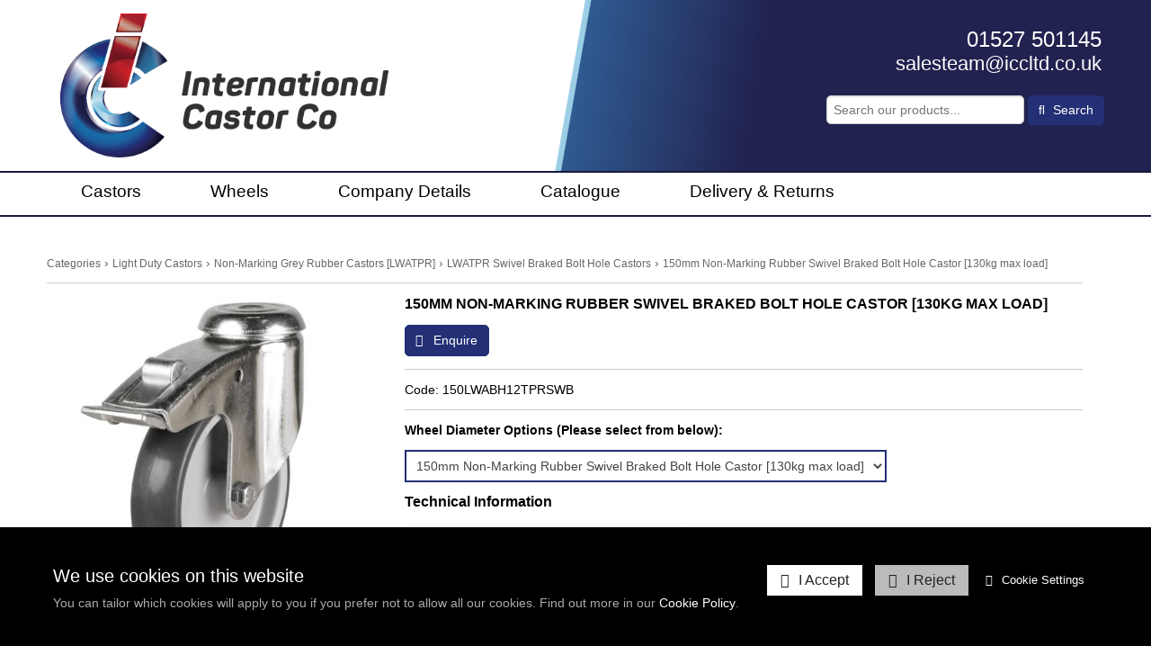

--- FILE ---
content_type: text/html; charset=UTF-8
request_url: https://www.internationalcastorcoltd.co.uk/150mm_NonMarking_Rubber_Swivel_Braked_Bolt_Hole_Castor_130kg_max_load--product--1840.html
body_size: 13431
content:
<!DOCTYPE html>
<!--[if lt IE 7]>      <html lang="en" class="no-js lt-ie10 lt-ie9 lt-ie8 lt-ie7"> <![endif]-->
<!--[if IE 7]>         <html lang="en" class="no-js lt-ie10 lt-ie9 lt-ie8"> <![endif]-->
<!--[if IE 8]>         <html lang="en" class="no-js lt-ie10 lt-ie9"> <![endif]-->
<!--[if IE 9]>         <html lang="en" class="no-js lt-ie10"> <![endif]-->
<!--[if gt IE 9]><!--> <html lang="en" class="no-js"> <!--<![endif]-->
<head>
    <meta charset="utf-8">

    <meta name="viewport" content="width=device-width, initial-scale=1.0">

    
    <title>150mm Synthetic Non-Marking Rubber Bolt Hole Braked Castors | Single Bolt Castor</title>
    <meta property="og:title" content="150mm Synthetic Non-Marking Rubber Bolt Hole Braked Castors | Single Bolt Castor" />
    <meta property="og:site_name" content="International Castor Company" />
    <meta property="og:type" content="website" />

    <meta name="keywords" content="150mm Non-Marking Rubber Swivel Braked Bolt Hole Castor [130kg max load] - ">
    <meta name="description" content="View these castors in our online catalogue.&rArr;   Need an expander? View our extensive range.&rArr;   The higher load capacity option to our...">
    <meta name="generator" content="REC">

        <link rel="canonical" href="https://www.internationalcastorcoltd.co.uk/150mm_NonMarking_Rubber_Swivel_Braked_Bolt_Hole_Castor_130kg_max_load--product--1840.html">
    <meta property="og:url" content="https://www.internationalcastorcoltd.co.uk/150mm_NonMarking_Rubber_Swivel_Braked_Bolt_Hole_Castor_130kg_max_load--product--1840.html" />
    
    
    <!-- Favicon -->
    <link rel="shortcut icon" href="/favicon.ico" type="image/x-icon">

    <link rel="preconnect" href="https://fonts.googleapis.com">
    <link rel="preconnect" href="https://fonts.gstatic.com" crossorigin>
    <link rel="preconnect" href="https://www.googletagmanager.com">
    <link rel="preconnect" href="https://cdnjs.cloudflare.com">

    
    
    
    
    <!-- Force IE to latest version --><meta http-equiv="X-UA-Compatible" content="IE=edge">
    
    <!-- Link To RSS Feed -->
    <link rel="alternate" type="application/rss+xml" href="/feed.rss" title="RSS Feed Subscribe">


    
    
    
    
    
    
        <!-- Facebook Image Links (for addinging our url, facebook needs an image) -->
    <link rel="image_src" href="https://www.internationalcastorcoltd.co.uk/userfiles/images/sys/products/150mm_NonMarking_Rubber_Swivel_Braked_Bolt_Hole_Castor_130kg_max_load_78799jpeg.jpg">
    <meta property="og:image" content="https://www.internationalcastorcoltd.co.uk/userfiles/images/sys/products/150mm_NonMarking_Rubber_Swivel_Braked_Bolt_Hole_Castor_130kg_max_load_78799jpeg.jpg" />
    
    
    
    

        
    <!-- CSS Style For The Page -->
        <link rel="stylesheet" href="/css/master-shop_product_layout-v2009.css">
    


    <!-- OwlCarousel2 css -> https://cdnjs.com/libraries/OwlCarousel2 -->
    <link rel="stylesheet" href="https://cdnjs.cloudflare.com/ajax/libs/OwlCarousel2/2.3.4/assets/owl.carousel.min.css" integrity="sha256-UhQQ4fxEeABh4JrcmAJ1+16id/1dnlOEVCFOxDef9Lw=" crossorigin="anonymous" />
    <link rel="stylesheet" href="https://cdnjs.cloudflare.com/ajax/libs/OwlCarousel2/2.3.4/assets/owl.theme.default.min.css" integrity="sha256-kksNxjDRxd/5+jGurZUJd1sdR2v+ClrCl3svESBaJqw=" crossorigin="anonymous" />

        <link rel="stylesheet" href="https://cdnjs.cloudflare.com/ajax/libs/select2/4.0.13/css/select2.min.css" integrity="sha512-nMNlpuaDPrqlEls3IX/Q56H36qvBASwb3ipuo3MxeWbsQB1881ox0cRv7UPTgBlriqoynt35KjEwgGUeUXIPnw==" crossorigin="anonymous" />


                    


<!-- Load in JavaScript from CDNs -->


    <!-- Modernizr -->
    <!-- Customise using the following link to maintain existing needed features: https://modernizr.com/download/?-canvas-cssanimations-csscalc-csscolumns-cssgrid_cssgridlegacy-flexbox-flexboxlegacy-flexboxtweener-input-inputtypes-webp-mq-setclasses-shiv
    & remember to change usePrefixes:!0 to usePrefixes:0  (as we don't want old buggy prefixed versions causing issues, looking at you Safari 7/8 with flex-wrap lol)
    -->
        <script src="/js/modernizr.min.js?v=4"></script>

    <!-- Prototype / Scriptaculous -->
    <script src="/js/prototype/prototype.min.js"></script>


    <!-- jQuery 1.X -->
    <script src="https://cdnjs.cloudflare.com/ajax/libs/jquery/1.11.3/jquery.min.js" integrity="sha256-rsPUGdUPBXgalvIj4YKJrrUlmLXbOb6Cp7cdxn1qeUc=" crossorigin="anonymous"></script>
    <script>window.jQuery || document.write('<script src="/views/responsive-base/bower_components/jquery/dist/jquery.min.js">\x3C/script>');</script>
    <script src="https://cdnjs.cloudflare.com/ajax/libs/jquery-migrate/1.2.1/jquery-migrate.min.js" integrity="sha256-xNJPayfMfO6lb77HhrsfSG/a2aH5mPdg920fRGceEFw=" crossorigin="anonymous"></script>
    <script>window.jQuery.migrateWarnings || document.write('<script src="/views/responsive-base/bower_components/jquery-migrate/jquery-migrate.min.js">\x3C/script>');</script>
    <script src="https://cdnjs.cloudflare.com/ajax/libs/jqueryui/1.11.4/jquery-ui.min.js" integrity="sha256-xNjb53/rY+WmG+4L6tTl9m6PpqknWZvRt0rO1SRnJzw=" crossorigin="anonymous"></script>
    <script>window.jQuery.ui || document.write('<script src="/views/responsive-base/bower_components/jquery-ui/jquery-ui.min.js">\x3C/script>');</script>



    <script>
      // Create a different alias for jQuery, leaving $ for Prototype/Scriptaculus
      var $j = jQuery.noConflict();
    </script>

    <!-- IE6 Detection For JS -->
    <!--[if lte IE 6]><script>var isRunningIE6OrBelow = true;</script><![endif]-->

    <!-- Canvas Text - For banners and etc -->
    <!--[if IE]><script src="/js/canvastext/excanvas.js"></script><![endif]-->

    <!-- MASTER JAVASCRIPT ROUND UP -->
    <script>
    var jsMaster = {};
    jsMaster.currency = 'GBP';
    jsMaster.contentSliderSpeed = '4000';
    jsMaster.useMenuAnimations = 1;
    jsMaster.useMultiPrices = 0;
    jsMaster.userLoggedIn = 0;
    jsMaster.userSmartType = null;
    jsMaster.userGroups = [0];
    jsMaster.simpleEnquirePopup = 0;
    jsMaster.simpleEnquirePopupText = 'Thanks for your enquiry';
    jsMaster.force_selection_of_product_options = 0;
    jsMaster.siteVatDisplayDefault = 0;
            jsMaster.visitorCountry = 'US';
            jsMaster.exitPopup = {
        enabled: 0,
        previewMode: 0    };
    
    </script>

    <!-- Google Analytics -->
    <script async src="https://www.googletagmanager.com/gtag/js?id=G-59EQZS7VWX" type="text/plain" data-cookiepolicy="statistics" ></script>
    <script type="text/plain" data-cookiepolicy="statistics" >

    window.dataLayer = window.dataLayer || [];
    function gtag(){dataLayer.push(arguments);}

    gtag('js', new Date());

    var googleAnalyticsConfig = {"allow_display_features":false,"anonymize_ip":true,"link_attribution":false,"user_properties":{"user_type":"1","user_group_1":"-1"}};
    gtag('config', 'G-59EQZS7VWX', googleAnalyticsConfig);

    window.gaEventTrackingConfig = {"errors":false,"ecommerce":true};

    </script>
    
    <script src="/js/master-v1915.js"></script>

    <script src="/js/ga-events-v1915.js" type="text/plain" data-cookiepolicy="statistics" ></script>
    <script>
    var _POST = false; 
    </script>


    
    <!--[if lt IE 9]>
    <script src="/views/responsive-base/bower_components/css3-mediaqueries-js/css3-mediaqueries.js"></script>
    <![endif]-->


    <!-- OwlCarousel2 js -->
    <script src="https://cdnjs.cloudflare.com/ajax/libs/OwlCarousel2/2.3.4/owl.carousel.min.js" integrity="sha256-pTxD+DSzIwmwhOqTFN+DB+nHjO4iAsbgfyFq5K5bcE0=" crossorigin="anonymous"></script>

        <script src="https://cdnjs.cloudflare.com/ajax/libs/select2/4.0.13/js/select2.min.js" integrity="sha512-2ImtlRlf2VVmiGZsjm9bEyhjGW4dU7B6TNwh/hx/iSByxNENtj3WVE6o/9Lj4TJeVXPi4bnOIMXFIJJAeufa0A==" crossorigin="anonymous"></script>
    <script>
    jQuery(document).ready(function($) {
        function main() {

            // make all the product filter dropdowns into select2s
            $('.sidebar-app select').select2({
                sorter: function (data) {
                    return data.sort(function(a, b) {
                        if (a.text.match(/^\d/)) {
                            return parseFloat(a.text, 10) < parseFloat(b.text, 10) ? -1 : parseFloat(a.text, 10) > parseFloat(b.text, 10) ? 1 : 0;
                        }
                        return a.text < b.text ? -1 : a.text > b.text ? 1 : 0;
                    });
                }
            });
            
            // when opening the categories select2, hide sub categories by default
            $('#product-filter-block-30 select').on('select2:open', function () {
                setTimeout(function () { // short timeout needed as without the dom changes didn't take affect, assume as selct2 makes it's final changes after?
                    $('li[id*="›"]').css('display', 'none');
                    var $search = $('.select2-search__field'),
                        val = $(this).val();
                    if (val) { // make sure default shows
                        $('li[id*="' + val + '"]').css('display', 'block');
                    }
                    // when typing search
                    $search.on('input', function () {
                        var val = $search.val();
                        $('li[id*="›"]').css('display', val ? 'block' : 'none');
                    });
                }, 30); // 30ms short enough not to notice but enough for dom changes to then apply
            });
        }
        
        main();
        $(document).on('regenerate_product_filter_banners', function () {
            console.log('changed state');
            main();
        });
    });
    </script>


    <meta name="csrf-token" content="7a56ecca6cd311d6439a6fc7a9cb0f9e7f08e8a59c7cecb280e557addfed6840">
</head>
<body id="body_shoplayout" class="rec-body-shop-product-1840 rec-body-shop-manufacturer-1 rec-body-shop-category-886 rec-body-shop-category-288 rec-body-shop-product rec-body-shoplayout rec-body-has-sidebar">

    
    

    <!--[if lte IE 8]>
        <div class="top-warning-message">
            <strong>Thinking of upgrading your browser? <a href="https://browser-update.org/update-browser.html">Click here!</a></strong>
        </div>
    <![endif]-->

    <noscript>
        <div class="top-warning-message">
            For full functionality of this page it is necessary to enable JavaScript.
            Here are the <a href="https://www.enable-javascript.com/" target="_blank" rel="nofollow noopener noreferrer"> instructions how to enable JavaScript in your web browser</a>
        </div>
    </noscript>


            

    
            <div class="logo-outer">
  <div class="layout-container-inner clearfix information-box">
    <div class="pure-g">
      <div class="header-logo-cont pure-u-sm-1 pure-u-md-1-3 pure-u-lg-1-2">
      <div class="header-box">
              <!-- Logo -->
        <div class="header-logo pull-left-md">
                      <a href="https://www.internationalcastorcoltd.co.uk/">
                <img src="/userfiles/images/sys/logos/ICC%20Logo%202020.png" alt="International Castor Company">
            </a>
                    </div>
          </div>
  </div>
  <div class="pure-u-sm-1 pure-u-md-2-3 pure-u-lg-1-2 iconsnav">
        <div class="header-nav-icons">
          <div class="pure-u-1 top-number">
            <p class="contact-number">
                <a class="contacts" href="tel:01527 501145">01527 501145</a>
                <br />
                <a class="contacts" href="/cdn-cgi/l/email-protection#d8faabb9b4bdabacbdb9b598b1bbbbb4acbcf6bbb7f6adb3fa"><span class="__cf_email__" data-cfemail="54273538312720313539143d37373820307a373b7a213f">[email&#160;protected]</span></a>
            </p>
        
                                                <!-- search -->
                    <div class="header-search search">
                        <form action="/search" method="get">
                            <input type="search" name="q" id="search-q" placeholder="Search our products...">
                            <button type="submit" class="fa fa-search"> Search</button>
                        </form>
                    </div>
                                    </div>
    </div>
    


  </div>
</div>
</div>
</div>
<!-- Header content -->
<header id="header" class="layout-container" role="banner">
  <div class="nav-strip"></div>
    <div class="layout-container-inner clearfix nav-layout">
                    <!-- nav icons -->
            <div class="header-nav-icons">
                <center>

                                <a data-toggle=".header-nav,.header-search" class="nav-icon nav-toggle-icon">
                    <i class="fa fa-bars fa-lg"></i>
                    <span>Menu</span>
                </a>



                                                    


                                                    
                <a href="/home.html" class="nav-icon">
                    <i class="fa fa-home fa-lg"></i>
                    <span>Home</span>
                    </a>

                                                                
                                                                                                                                                                        
                                                            
            </center>

            </div>
        


                 <!-- Main menu / nav -->
            <nav class="header-nav nav nav-sub-indicators nav-sub-indicator-arrows mega-menu" id="navigation" role="navigation">

                <ul class="nav-primary">
                    
   
      
      
                
                                    
                                 <li class=" mega-menu-single">
               <a  accesskey="1" href="/Castors.html" title="Castors"> Castors </a>

                              
                   <ul class="">
                                                        
                                          <li class=" mega-menu-single">
                           <a href="https://www.internationalcastorcoltd.co.uk/Furniture_Castors--category--1892.html" title="Furniture Castors"> Furniture Castors </a>
                           <ul>
                               <li><img src="https://www.internationalcastorcoltd.co.uk/userfiles/images/sys/categories/Furniture_Castors_91239.png" style="margin: auto; width: 100px; height: 100px;" /></li>
                           </ul>
                       </li>
                                          <li class=" mega-menu-single">
                           <a href="https://www.internationalcastorcoltd.co.uk/Light_Duty_Castors--category--721.html" title="Light Duty Castors"> Light Duty Castors </a>
                           <ul>
                               <li><img src="https://www.internationalcastorcoltd.co.uk/userfiles/images/sys/categories/Light_Duty_Castors_79951.png" style="margin: auto; width: 100px; height: 100px;" /></li>
                           </ul>
                       </li>
                                          <li class=" mega-menu-single">
                           <a href="https://www.internationalcastorcoltd.co.uk/LightMedium_Duty_Castors--category--912.html" title="Light/Medium Duty Castors"> Light/Medium Duty Castors </a>
                           <ul>
                               <li><img src="https://www.internationalcastorcoltd.co.uk/userfiles/images/sys/categories/LightMedium_Duty_Castors_74197.png" style="margin: auto; width: 100px; height: 100px;" /></li>
                           </ul>
                       </li>
                                          <li class=" mega-menu-single">
                           <a href="https://www.internationalcastorcoltd.co.uk/MediumHeavy_Duty_Castors--category--1012.html" title="Medium/Heavy Duty Castors"> Medium/Heavy Duty Castors </a>
                           <ul>
                               <li><img src="https://www.internationalcastorcoltd.co.uk/userfiles/images/sys/categories/MediumHeavy_Duty_Castors_50858.png" style="margin: auto; width: 100px; height: 100px;" /></li>
                           </ul>
                       </li>
                                          <li class=" mega-menu-single">
                           <a href="https://www.internationalcastorcoltd.co.uk/Heavy_Duty_Castors--category--108.html" title="Heavy Duty Castors"> Heavy Duty Castors </a>
                           <ul>
                               <li><img src="https://www.internationalcastorcoltd.co.uk/userfiles/images/sys/categories/Heavy_Duty_Castors_13247.png" style="margin: auto; width: 100px; height: 100px;" /></li>
                           </ul>
                       </li>
                                          <li class=" mega-menu-single">
                           <a href="https://www.internationalcastorcoltd.co.uk/Extra_Heavy_Castors--category--1636.html" title="Extra Heavy Castors"> Extra Heavy Castors </a>
                           <ul>
                               <li><img src="https://www.internationalcastorcoltd.co.uk/userfiles/images/sys/categories/Extra_Heavy_Castors_22845.png" style="margin: auto; width: 100px; height: 100px;" /></li>
                           </ul>
                       </li>
                                          <li class=" mega-menu-single">
                           <a href="https://www.internationalcastorcoltd.co.uk/Ultra_Heavy_Duty_Castors--category--678.html" title="Ultra Heavy Duty Castors"> Ultra Heavy Duty Castors </a>
                           <ul>
                               <li><img src="https://www.internationalcastorcoltd.co.uk/userfiles/images/sys/categories/Ultra_Heavy_Duty_Castors_83005.png" style="margin: auto; width: 100px; height: 100px;" /></li>
                           </ul>
                       </li>
                                          <li class=" mega-menu-single">
                           <a href="https://www.internationalcastorcoltd.co.uk/Twin_Wheel_Castors--category--653.html" title="Twin Wheel Castors"> Twin Wheel Castors </a>
                           <ul>
                               <li><img src="https://www.internationalcastorcoltd.co.uk/userfiles/images/sys/categories/Twin_Wheel_Castors_33474.png" style="margin: auto; width: 100px; height: 100px;" /></li>
                           </ul>
                       </li>
                                          <li class=" mega-menu-single">
                           <a href="https://www.internationalcastorcoltd.co.uk/Cast_Iron_Castors--category--35.html" title="Cast Iron Castors"> Cast Iron Castors </a>
                           <ul>
                               <li><img src="https://www.internationalcastorcoltd.co.uk/userfiles/images/sys/categories/Cast_Iron_Castors_96731.png" style="margin: auto; width: 100px; height: 100px;" /></li>
                           </ul>
                       </li>
                                          <li class=" mega-menu-single">
                           <a href="https://www.internationalcastorcoltd.co.uk/Nylon_Castors--category--6.html" title="Nylon Castors"> Nylon Castors </a>
                           <ul>
                               <li><img src="https://www.internationalcastorcoltd.co.uk/userfiles/images/sys/categories/Nylon_Castors_91775.png" style="margin: auto; width: 100px; height: 100px;" /></li>
                           </ul>
                       </li>
                                          <li class=" mega-menu-single">
                           <a href="https://www.internationalcastorcoltd.co.uk/Polyurethane_Castors--category--1638.html" title="Polyurethane Castors"> Polyurethane Castors </a>
                           <ul>
                               <li><img src="https://www.internationalcastorcoltd.co.uk/userfiles/images/sys/categories/Polyurethane_Castors_38877.png" style="margin: auto; width: 100px; height: 100px;" /></li>
                           </ul>
                       </li>
                                          <li class=" mega-menu-single">
                           <a href="https://www.internationalcastorcoltd.co.uk/Rubber_Castors--category--1448.html" title="Rubber Castors"> Rubber Castors </a>
                           <ul>
                               <li><img src="https://www.internationalcastorcoltd.co.uk/userfiles/images/sys/categories/Rubber_Castors_71657.png" style="margin: auto; width: 100px; height: 100px;" /></li>
                           </ul>
                       </li>
                                          <li class=" mega-menu-single">
                           <a href="https://www.internationalcastorcoltd.co.uk/AntiStatic_Castors--category--847.html" title="Anti-Static Castors"> Anti-Static Castors </a>
                           <ul>
                               <li><img src="https://www.internationalcastorcoltd.co.uk/userfiles/images/sys/categories/AntiStatic_Castors_35351.png" style="margin: auto; width: 100px; height: 100px;" /></li>
                           </ul>
                       </li>
                                          <li class=" mega-menu-single">
                           <a href="https://www.internationalcastorcoltd.co.uk/Bin_Castors--category--1637.html" title="Bin Castors"> Bin Castors </a>
                           <ul>
                               <li><img src="https://www.internationalcastorcoltd.co.uk/userfiles/images/sys/categories/Bin_Castors_23837.png" style="margin: auto; width: 100px; height: 100px;" /></li>
                           </ul>
                       </li>
                                          <li class=" mega-menu-single">
                           <a href="https://www.internationalcastorcoltd.co.uk/High_Temperature_Castors--category--39.html" title="High Temperature Castors"> High Temperature Castors </a>
                           <ul>
                               <li><img src="https://www.internationalcastorcoltd.co.uk/userfiles/images/sys/categories/High_Temperature_Castors_41939.png" style="margin: auto; width: 100px; height: 100px;" /></li>
                           </ul>
                       </li>
                                          <li class=" mega-menu-single">
                           <a href="https://www.internationalcastorcoltd.co.uk/Low_Level_amp_Levelling_Castors--category--1272.html" title="Low Level &amp; Levelling Castors"> Low Level &amp; Levelling Castors </a>
                           <ul>
                               <li><img src="https://www.internationalcastorcoltd.co.uk/userfiles/images/sys/categories/Low_Level_Levelling_Castors_80499.png" style="margin: auto; width: 100px; height: 100px;" /></li>
                           </ul>
                       </li>
                                          <li class=" mega-menu-single">
                           <a href="https://www.internationalcastorcoltd.co.uk/Stainless_Steel_Castors--category--105.html" title="Stainless Steel Castors"> Stainless Steel Castors </a>
                           <ul>
                               <li><img src="https://www.internationalcastorcoltd.co.uk/userfiles/images/sys/categories/Stainless_Steel_Castors_35969.png" style="margin: auto; width: 100px; height: 100px;" /></li>
                           </ul>
                       </li>
                                          <li class=" mega-menu-single">
                           <a href="https://www.internationalcastorcoltd.co.uk/Gate_Castors--category--920.html" title="Gate Castors"> Gate Castors </a>
                           <ul>
                               <li><img src="https://www.internationalcastorcoltd.co.uk/userfiles/images/sys/categories/Gate_Castors_56005.png" style="margin: auto; width: 100px; height: 100px;" /></li>
                           </ul>
                       </li>
                                          <li class=" mega-menu-single">
                           <a href="https://www.internationalcastorcoltd.co.uk/Adjustable_Height_Castors--category--2111.html" title="Adjustable Height Castors"> Adjustable Height Castors </a>
                           <ul>
                               <li><img src="https://www.internationalcastorcoltd.co.uk/userfiles/images/sys/categories/Adjustable_Height_Stainless_Steel_Castors_97508.png" style="margin: auto; width: 100px; height: 100px;" /></li>
                           </ul>
                       </li>
                                          <li class=" mega-menu-single">
                           <a href="https://www.internationalcastorcoltd.co.uk/Jacking_Castors--category--2105.html" title="Jacking Castors"> Jacking Castors </a>
                           <ul>
                               <li><img src="https://www.internationalcastorcoltd.co.uk/userfiles/images/sys/categories/Jacking_Castors_84143.png" style="margin: auto; width: 100px; height: 100px;" /></li>
                           </ul>
                       </li>
                                          <li class=" mega-menu-single">
                           <a href="https://www.internationalcastorcoltd.co.uk/Hoof_Castors--category--2106.html" title="Hoof Castors"> Hoof Castors </a>
                           <ul>
                               <li><img src="https://www.internationalcastorcoltd.co.uk/userfiles/images/sys/categories/Hoof_Castors_12060jpeg.jpg" style="margin: auto; width: 100px; height: 100px;" /></li>
                           </ul>
                       </li>
                                          <li class=" mega-menu-single">
                           <a href="https://www.internationalcastorcoltd.co.uk/Scene_Shifters--category--1441.html" title="Scene Shifters"> Scene Shifters </a>
                           <ul>
                               <li><img src="https://www.internationalcastorcoltd.co.uk/userfiles/images/sys/categories/Scene_Shifters_35639.png" style="margin: auto; width: 100px; height: 100px;" /></li>
                           </ul>
                       </li>
                                          <li class=" mega-menu-single">
                           <a href="https://www.internationalcastorcoltd.co.uk/Brakes_amp_Locks--category--1635.html" title="Brakes &amp; Locks"> Brakes &amp; Locks </a>
                           <ul>
                               <li><img src="https://www.internationalcastorcoltd.co.uk/userfiles/images/sys/categories/Brakes_Locks_72247.png" style="margin: auto; width: 100px; height: 100px;" /></li>
                           </ul>
                       </li>
                                          <li class=" mega-menu-single">
                           <a href="https://www.internationalcastorcoltd.co.uk/Expanders_amp_Stem_Fittings--category--62.html" title="Expanders &amp; Stem Fittings"> Expanders &amp; Stem Fittings </a>
                           <ul>
                               <li><img src="https://www.internationalcastorcoltd.co.uk/userfiles/images/sys/categories/Expanders_Stem_Fittings_85088.png" style="margin: auto; width: 100px; height: 100px;" /></li>
                           </ul>
                       </li>
                                      </ul>
   
                          </li>
   
          
                                    
                                 <li class=" mega-menu-single">
               <a  accesskey="2" href="/Wheels.html" title="Wheels"> Wheels </a>

                              
                   <ul class="">
                                                        
                                          <li class=" mega-menu-single">
                           <a href="https://www.internationalcastorcoltd.co.uk/Rubber_Wheels--category--904.html" title="Rubber Wheels"> Rubber Wheels </a>
                           <ul>
                               <li><img src="https://www.internationalcastorcoltd.co.uk/userfiles/images/sys/categories/Rubber_Wheels_69992.png" style="margin: auto; width: 100px; height: 100px;" /></li>
                           </ul>
                       </li>
                                          <li class=" mega-menu-single">
                           <a href="https://www.internationalcastorcoltd.co.uk/Pneumatic_amp_Flat_Free_Wheels--category--1208.html" title="Pneumatic &amp; Flat Free Wheels"> Pneumatic &amp; Flat Free Wheels </a>
                           <ul>
                               <li><img src="https://www.internationalcastorcoltd.co.uk/userfiles/images/sys/categories/Pneumatic_Wheels_82134.png" style="margin: auto; width: 100px; height: 100px;" /></li>
                           </ul>
                       </li>
                                          <li class=" mega-menu-single">
                           <a href="https://www.internationalcastorcoltd.co.uk/Cast_Iron_Wheels--category--92.html" title="Cast Iron Wheels"> Cast Iron Wheels </a>
                           <ul>
                               <li><img src="https://www.internationalcastorcoltd.co.uk/userfiles/images/sys/categories/Cast_Iron_Wheels_41503.png" style="margin: auto; width: 100px; height: 100px;" /></li>
                           </ul>
                       </li>
                                          <li class=" mega-menu-single">
                           <a href="https://www.internationalcastorcoltd.co.uk/High_Temperature_Wheels--category--91.html" title="High Temperature Wheels"> High Temperature Wheels </a>
                           <ul>
                               <li><img src="https://www.internationalcastorcoltd.co.uk/userfiles/images/sys/categories/High_Temperature_Wheels_86874.png" style="margin: auto; width: 100px; height: 100px;" /></li>
                           </ul>
                       </li>
                                          <li class=" mega-menu-single">
                           <a href="https://www.internationalcastorcoltd.co.uk/Polyurethane_Wheels--category--81.html" title="Polyurethane Wheels"> Polyurethane Wheels </a>
                           <ul>
                               <li><img src="https://www.internationalcastorcoltd.co.uk/userfiles/images/sys/categories/Polyurethane_Wheels_75141.png" style="margin: auto; width: 100px; height: 100px;" /></li>
                           </ul>
                       </li>
                                          <li class=" mega-menu-single">
                           <a href="https://www.internationalcastorcoltd.co.uk/Nylon_Wheels--category--77.html" title="Nylon Wheels"> Nylon Wheels </a>
                           <ul>
                               <li><img src="https://www.internationalcastorcoltd.co.uk/userfiles/images/sys/categories/Nylon_Wheels_58667.png" style="margin: auto; width: 100px; height: 100px;" /></li>
                           </ul>
                       </li>
                                          <li class=" mega-menu-single">
                           <a href="https://www.internationalcastorcoltd.co.uk/Pallet_Rollers--category--1455.html" title="Pallet Rollers"> Pallet Rollers </a>
                           <ul>
                               <li><img src="https://www.internationalcastorcoltd.co.uk/userfiles/images/sys/categories/Pallet_Rollers_23179.png" style="margin: auto; width: 100px; height: 100px;" /></li>
                           </ul>
                       </li>
                                          <li class=" mega-menu-single">
                           <a href="https://www.internationalcastorcoltd.co.uk/Wheel_Accessories--category--98.html" title="Wheel Accessories"> Wheel Accessories </a>
                           <ul>
                               <li><img src="https://www.internationalcastorcoltd.co.uk/userfiles/images/sys/categories/Wheel_Accessories_14578.png" style="margin: auto; width: 100px; height: 100px;" /></li>
                           </ul>
                       </li>
                                      </ul>
   
                          </li>
   
          
                                    
                                 <li class=" mega-menu-single">
               <a  accesskey="3" href="/About.html" title="Company Details"> Company Details </a>

                                                                    <ul class="">
                                                        
                                    
                                 <li class=" mega-menu-single">
               <a  href="/About/History.html" title="About"> About </a>

                                         </li>
   
          
                                    
                                 <li class=" mega-menu-single">
               <a  href="/About/Contact.html" title="Contact Us"> Contact Us </a>

                                         </li>
   
          
                                    
                                 <li class=" mega-menu-single">
               <a  href="/About/FAQ.html" title="FAQ&#039;s"> FAQ&#039;s </a>

                                         </li>
   
          
                                    
                                 <li class=" mega-menu-single">
               <a  href="/About/Blog.html" title="Blog"> Blog </a>

                                         </li>
   
          
                                    
                                 <li class=" mega-menu-single">
               <a  href="/About/Legal.html" title="Legal"> Legal </a>

                                         </li>
   
          
                   </ul>
                          </li>
   
          
                                    
                                 <li class=" mega-menu-single">
               <a  accesskey="4" href="/Catalogue.html" title="Catalogue"> Catalogue </a>

                                         </li>
   
          
                                    
                                 <li class=" mega-menu-single">
               <a  accesskey="5" href="/Delivery.html" title="Delivery &amp; Returns"> Delivery &amp; Returns </a>

                                         </li>
   
          
   
                	
                	                                                                                                      
                                                                                                                                                                                                    </ul>

                
            </nav>
            </div>
</header>


<script data-cfasync="false" src="/cdn-cgi/scripts/5c5dd728/cloudflare-static/email-decode.min.js"></script><script type="application/ld+json">
{
  "@context": "https://schema.org",
  "@type": "LocalBusiness",
  "name": "International Castor Company Ltd",
  "image": "http://5.153.230.135/userfiles/images/sys/logos/ICC%20Logo%202020.png",
  "@id": "",
  "url": "",
  "telephone": "01527 501145",
  "address": {
    "@type": "PostalAddress",
    "streetAddress": "5 Palmers Road",
    "addressLocality": "Redditch",
    "postalCode": "B98 0RF",
    "addressCountry": "GB"
  },
  "geo": {
    "@type": "GeoCoordinates",
    "latitude": 52.309959,
    "longitude": -1.887536
  },
  "openingHoursSpecification": {
    "@type": "OpeningHoursSpecification",
    "dayOfWeek": [
      "Monday",
      "Tuesday",
      "Wednesday",
      "Thursday",
      "Friday"
    ],
    "opens": "08:00",
    "closes": "17:00"
  }
}
</script>    
            
<!-- Middle content -->
<div id="middle" class="layout-container">
    <div class="layout-container-inner pure-g">

                

                
            <!-- main body -->
                            <main id="main" class="pure-u-1" role="main">
            
                                
                    <script>

	// This function fixes the IE problem of disabled select drop down options
	addNewOnload(function() {

		// give every slect box drop in ie the ability to be disabled
		if($$('select')) {
			$$('select').each(function(eS){

				// lets assign the fix to the element on change...
				$(eS).observe('change', function(){ run_each_selected_from_disabled(eS); });
				// and lets have it run on page load too...
				run_each_selected_from_disabled(eS);
			});
		}

		// product filters in url hash?
		(function ($) {

            // jquery add ":containsi" selector for case insensative search
            // http://stackoverflow.com/questions/187537/is-there-a-case-insensitive-jquery-contains-selector#answer-4936066
            $.extend($.expr[':'], {
              'containsi': function(elem, i, match, array)
              {
                return (elem.textContent || elem.innerText || '').toLowerCase()
                .indexOf((match[3] || "").toLowerCase()) >= 0;
              }
            });


			// grab hash, and split to blocks to loop over
			var hashFilterBlocks = window.location.hash.replace(/^#/, '').split('/');
			$.each(hashFilterBlocks, function (i, block) {
				// split from key,value
				var parts = block.split(',');
				if (parts[0] && parts[1]) {
					parts[0] = decodeURIComponent(parts[0].replace(/\+/g, '%20'));
					parts[1] = decodeURIComponent(parts[1].replace(/\+/g, '%20'));

                    // Responsive template
                    var $found = jQuery('select[name="options['+ parts[0] +']"]');
                    if ($found.length > 0) {
                        var $selected = $found.find('option:containsi("'+ parts[1] +'")');
                        if ($selected.length > 0) {
                            $found.val( $selected.val() );
                        }
                    }
                    // responsive radio inputs method
                    $found = jQuery('.product-options label:containsi("'+ parts[1] +'")');
                    if ($found.length > 0) {
                        $found.find('input[name="options['+ parts[0] +']"]').prop('checked', true);
                    }

                    // Legacy template
					// loop options on page
					$('select[name^=os]').each(function () {
						// grab increment integer for this option
						var self = $(this),
							inc = self.attr('name').match(/os(\d+)/)[1],
							name = $('input[name=on'+inc+']').val().toLowerCase();
						if (name == parts[0].toLowerCase() && self.find('option:containsi("' + parts[1].toLowerCase() + '")').length > 0) {
							self.val( self.find('option:containsi("' + parts[1].toLowerCase() + '")').val() );
							self.change();
						}
					});
				}
			});

		}(jQuery));

	});

	var eS;
	var upOrDOwn;
	function run_each_selected_from_disabled(eS) {

		if(
			eS.options
			&& eS.selectedIndex
			&& eS.selectedIndex !== -1
			&& eS.options[eS.selectedIndex]
			&& eS.options[eS.selectedIndex].disabled) {

			var i = 0;
			upOrDOwn = 'up';
			while(i<eS.options.length) {
				//if((eS.selectedIndex) == 0) eS.selectedIndex++;
				//else eS.selectedIndex--;
				if((eS.selectedIndex) == 0) upOrDOwn = 'up';
				if((eS.selectedIndex) == (eS.options.length-1)) upOrDOwn = 'down';

				if(eS.options[eS.selectedIndex].disabled) {

					if(upOrDOwn == 'down') eS.selectedIndex--;
					else eS.selectedIndex++;
				}
				else break;
			}
		}

	}


  // set the image to switch to video onclick, and then back
  function swtichProductImageToVideo(videoOrImage) {

  	new Ajax.Request('includes/shop/swtich_image_video.php',
	  {
		method:'get',
		parameters: {
			more_info: '150mm Non-Marking Rubber Swivel Braked Bolt Hole Castor [130kg max load]',
			p_id: '1840',
			set_video_first: videoOrImage


		},
		onLoading: function(transport){
		 // $('video_image_box').innerHTML = \"<img src='/images/4-1.gif' title='Loading...' alt='Loading...'/> Loading...\";
		  Effect.Fade('video_image_box', { duration: 0.4, from: 1.0, to: 0.3});
		},
		onSuccess: function(transport){
		  var response = transport.responseText || "";
		  setTimeout(function() {
		 	 Effect.Fade('video_image_box', { duration: 0.4, from: 0.3, to: 1.0});
		 	 $('video_image_box').innerHTML = response;
		  }, 100);
		},
		onFailure: function(){
		  $('video_image_box').innerHTML = "Sorry, there was an error loading this video, please reload the page or try again";
		}
	  });
  }

  // mouseover/hover images
  var newImageLocation;
  var switch_main_image;
  function setHoverImage(newImageLocation) {

	  if(newImageLocation != undefined) {
		// set old image src
		switch_main_image = $('switch_main_image').src;
		$('switch_main_image').src = newImageLocation;
	  } else {
		$('switch_main_image').src = switch_main_image;
	  }

  }

</script>

<div class="product-info" data-product-id="1840" itemscope itemtype="http://schema.org/Product">

            <p class="breadcrumb"><a href="/all-categories.html"> Categories </a> &rsaquo; <a href="/Light_Duty_Castors--category--721.html"> Light Duty Castors </a> &rsaquo; <a href="/NonMarking_Grey_Rubber_Castors_LWATPR--category--978.html"> Non-Marking Grey Rubber Castors [LWATPR] </a> &rsaquo; <a href="/LWATPR_Swivel_Braked_Bolt_Hole_Castors--category--886.html">  LWATPR Swivel Braked Bolt Hole Castors </a> &rsaquo;  <a href="/150mm_NonMarking_Rubber_Swivel_Braked_Bolt_Hole_Castor_130kg_max_load--product--1840.html"> 150mm Non-Marking Rubber Swivel Braked Bolt Hole Castor [130kg max load] </a></p>
    
        <div class="pure-g">

                <div class="product-info-image-column pure-u-1 pure-u-sm-1-3">

                        
                                    <div class="product-info-image-container center-content">

                <img class="product-info-image" itemprop="image" src="/thumbnail/500x500/userfiles/images/sys/products/150mm_NonMarking_Rubber_Swivel_Braked_Bolt_Hole_Castor_130kg_max_load_78799jpeg.jpg" alt="150mm Non-Marking Rubber Swivel Braked Bolt Hole Castor [130kg max load]">

                            </div>
                        
                                                <ul class="product-info-additional-images inline-list pure-g">
                                <li class="pure-u-1-4 pure-u-sm-1-3">
                    <a data-image-switch=".product-info-image" href="/thumbnail/500x500/userfiles/images/sys/products/150mm_NonMarking_Rubber_Swivel_Braked_Bolt_Hole_Castor_130kg_max_load_78799jpeg.jpg">
                        <img src="/thumbnail/200x200/userfiles/images/sys/products/150mm_NonMarking_Rubber_Swivel_Braked_Bolt_Hole_Castor_130kg_max_load_78799jpeg.jpg" alt="150mm Non-Marking Rubber Swivel Braked Bolt Hole Castor [130kg max load]">
                    </a>
                </li>
                            </ul>
            <!--
            <div class="">
                <p><a href="/userfiles/Castor PDF/DRBNB.pdf"><img alt="" src="/userfiles/Castor PDF/DRBNBCustom.jpg" style="width: 100px; height: 142px;" /></a></p>
            </div>
            -->
                        
        </div>

                <div class="product-info-detail-column pure-u-1 pure-u-sm-2-3">

                        <h1 class="product-name" itemprop="name">150mm Non-Marking Rubber Swivel Braked Bolt Hole Castor [130kg max load]</h1>
            
                        <p itemprop="offers" itemscope itemtype="http://schema.org/Offer">

                                <meta itemprop="availability" content="http://schema.org/InStock">
                
                <meta itemprop="itemCondition" itemtype="http://schema.org/OfferItemCondition" content="http://schema.org/NewCondition"/>

                <meta itemprop="priceCurrency" content="GBP">

                                                                
                                                                
            </p>
            
                                                
                <button class="generated_button product-add-to-cart open-product-enquiry" data-product-name="150mm&#x20;Non-Marking&#x20;Rubber&#x20;Swivel&#x20;Braked&#x20;Bolt&#x20;Hole&#x20;Castor&#x20;&#x5B;130kg&#x20;max&#x20;load&#x5D;" data-product-code="150LWABH12TPRSWB" data-product-id="1840">
                    <i class="fa fa-envelope"></i> Enquire
                </button>

                                    
            <hr>

                        
                                    <p class="product-code" itemprop="sku">Code: 150LWABH12TPRSWB</p>
                                       
          
            <hr>
            <div class="alt-wrap">
                                                       <h3>Wheel Diameter Options (Please select from below):</h3>
                    <select onchange="if (this.value) window.location.href = this.value;">
                        <option selected>150mm Non-Marking Rubber Swivel Braked Bolt Hole Castor [130kg max load]</option>
                                                    <option value="100mm_NonMarking_Rubber_Swivel_Braked_Bolt_Hole_Castor_90kg_max_load--product--1158.html">100mm Non-Marking Rubber Swivel Braked Bolt Hole Castor [90kg max load]</option>
                                                    <option value="125mm_NonMarking_Rubber_Swivel_Braked_Bolt_Hole_Castor_110kg_max_load--product--1546.html">125mm Non-Marking Rubber Swivel Braked Bolt Hole Castor [110kg max load]</option>
                                            </select>
                            </div>

            <h2>Technical Information</h2>
<p></p>

<table class="product_attributes" cellpadding="0" cellspacing="0">
            <tr>
            <td>Load Capacity (kg)</td>
            <td>130kg</td>
        </tr>
            <tr>
            <td>Load Capacity Per 4-Set (kg)</td>
            <td>390kg</td>
        </tr>
            <tr>
            <td>Overall Height</td>
            <td>184.5mm</td>
        </tr>
            <tr>
            <td>Wheel Diameter</td>
            <td>150mm</td>
        </tr>
            <tr>
            <td>Tread Width</td>
            <td>32mm</td>
        </tr>
            <tr>
            <td>Fitting Method</td>
            <td>M12 Bolt Hole</td>
        </tr>
            <tr>
            <td>Bearing Type</td>
            <td>Plain</td>
        </tr>
            <tr>
            <td>Offset</td>
            <td>45mm</td>
        </tr>
            <tr>
            <td>Bracket Material</td>
            <td>Pressed Steel</td>
        </tr>
            <tr>
            <td>Wheel Material</td>
            <td>Synthetic Non-Marking Rubber on Plastic</td>
        </tr>
            <tr>
            <td>Wheel Colour</td>
            <td>Grey</td>
        </tr>
    </table>

                        <!--
            <ul class="social-share-links inline-list">
                <li>
                    <a class="social-share-links-facebook" data-popup="600x400" target="_blank" href="//www.facebook.com/sharer.php?u=https%3A%2F%2Fwww.internationalcastorcoltd.co.uk%2F150mm_NonMarking_Rubber_Swivel_Braked_Bolt_Hole_Castor_130kg_max_load--product--1840.html">
                        <i class="fa fa-facebook-square"></i> Share
                    </a>
                </li>
                <li>
                    <a class="social-share-links-twitter" data-popup="600x400" target="_blank" href="//twitter.com/share?url=https%3A%2F%2Fwww.internationalcastorcoltd.co.uk%2F150mm_NonMarking_Rubber_Swivel_Braked_Bolt_Hole_Castor_130kg_max_load--product--1840.html">
                        <i class="fa fa-twitter-square"></i> Tweet
                    </a>
                </li>
              <!--  <li>
                    <a class="social-share-links-pinterest" data-popup="600x400" target="_blank" href="//pinterest.com/pin/create/button/?url=https%3A%2F%2Fwww.internationalcastorcoltd.co.uk%2F150mm_NonMarking_Rubber_Swivel_Braked_Bolt_Hole_Castor_130kg_max_load--product--1840.html">
                        <i class="fa fa-pinterest-square"></i> Pin
                    </a>
                </li> -->
              <!--  <li>
                    <a class="social-share-links-google-plus" data-popup="600x400" target="_blank" href="//plus.google.com/share?url=https%3A%2F%2Fwww.internationalcastorcoltd.co.uk%2F150mm_NonMarking_Rubber_Swivel_Braked_Bolt_Hole_Castor_130kg_max_load--product--1840.html">
                        <i class="fa fa-google-plus-square"></i> +1
                    </a>
                </li> -->
                <!--
                <li>
                    <a class="social-share-links-send-to-friend" target="_blank" href="mailto:?body=Hey,+I+thought+you+may+like+this:+150mm_NonMarking_Rubber_Swivel_Braked_Bolt_Hole_Castor_130kg_max_load--product--1840.html">
                        <i class="fa fa-envelope"></i> Send to a Friend
                    </a>
                </li>
                <li>
                    <a class="social-share-links-wishlist" target="_blank" href="/includes/shop/wish_lists/add_to_wish_list.inc.php?itemId=1840&amp;non_js=true">
                        <i class="fa fa-gift"></i> Wishlist
                    </a>
                </li>
                <li>
                    <a class="social-share-links-comparelist" target="_blank" href="/includes/shop/compare/add_to_compare.inc.php?itemId=1840&amp;non_js=true">
                        <i class="fa fa-list"></i> Compare
                    </a>
                </li>
            </ul>
            -->
        </div>
    </div>


        <div class="product-info-attributes">
                                 <div class="product-description" itemprop="description">
                <div style="
    padding: 10px;
    margin-top: 20px;
    border: 1px solid #345e99;
    background: #bed6f759;
    color: #345e99;
"><a href="/userfiles/ICC-Catalogue-Pages/ICC-LWATPR.pdf" style="color: #345e99; font-weight: 700;">View these castors in our online catalogue</a><strong>.</strong><span style="
    float:  right;
    position: relative;
    top: -2px;
    font-size: 25px;
    line-height: 15px;
">&rArr;</span></div>

<div style="
    padding: 10px;
    margin-top: 10px;
    border: 1px solid #000000;
    background: #d1d7df59;
    color: #000000;
    font-weight: 700;
    margin-bottom: 20px;
"><a href="/Expanders_amp_Stem_Fittings--category--62.html" style="color: #000000; font-weight: 700;">Need an expander? View our extensive range.</a><span style="
    float:  right;
    position: relative;
    top: -2px;
    font-size: 25px;
    line-height: 15px;
">&rArr;</span></div>

<p>The higher load capacity option to our lighter-duty rubber castor, the LWATPR series can be used for medium-capacity applications up to a load capacity of 390kg per set. Suitable for use indoors thanks to its non-marking grey rubber wheel these castors are silent in use. The plain bearing makes them a solid choice for hospitality, schools and public sectors where spills are likely and the wheel&#39;s performance isn&#39;t affected by residue or debris.</p>

                
               
            </div>
                    <h2 class="social-share-links inline-list">
              <!--  <li>
                    <a class="social-share-links-pinterest" data-popup="600x400" target="_blank" href="//pinterest.com/pin/create/button/?url=https%3A%2F%2Fwww.atlas.recds12.co.uk%2F125mm_Elastic_Polyurethane_Swivel_Castor_350kg_max_load--product--1390.html">
                        <i class="fa fa-pinterest-square"></i> Pin
                    </a>
                </li> -->
              <!--  <li>
                    <a class="social-share-links-google-plus" data-popup="600x400" target="_blank" href="//plus.google.com/share?url=https%3A%2F%2Fwww.atlas.recds12.co.uk%2F125mm_Elastic_Polyurethane_Swivel_Castor_350kg_max_load--product--1390.html">
                        <i class="fa fa-google-plus-square"></i> +1
                    </a>
                </li> -->
                <li style="margin-right: -11em;">
                    <a class="social-share-links-comparelist" target="_blank" href="/includes/shop/compare/add_to_compare.inc.php?itemId=1390&amp;non_js=true">
                        <i class="fa fa-list"></i> Compare Products
                    </a>
                </li>
                <li style="margin-right: -11em;">
                    <a class="social-share-links-send-to-friend" target="_blank" href="/cdn-cgi/l/email-protection#[base64]">
                        <i class="fa fa-envelope"></i> Send to a Friend
                    </a>
                </li>
                <li style="margin-right: 5em;">
                    <a class="social-share-links-wishlist" target="_blank" href="/includes/shop/wish_lists/add_to_wish_list.inc.php?itemId=1390&amp;non_js=true">
                        <i class="fa fa-gift"></i> Wishlist
                    </a>
                </li>
            </h2>

        <div class="product-info-prices-table">
        
    </div>

        <div class="product-info-filter-tags">
        
    </div>
    
    <div style="margin: 10px 0;">
        
<div class="clearfix ea-container">

    <div id="ea-header">
        <div class="ea-header-left">
            <h2 class="ea-header-title">Expert Answers</h2>
        </div>
        <div class="ea-header-right">
            <a href="#" class="generated_button" id="expert-answers-show-ask-question">Ask a Question</a>
        </div>
    </div>

    <div id="expert-answers-ask-question-form">
        <input type="hidden" id="expert-answers-ask-question-form-section" value="product">
        <input type="hidden" id="expert-answers-ask-question-form-id" value="1840">

        <textarea id="expert-answers-ask-question-form-content" placeholder="Enter your question"></textarea>

        <div class="pure-g">
            <div class="pure-u-1-3 ea-form-input-container-left">
                <input type="text" id="expert-answers-ask-question-form-name" placeholder="Your Name" value="">
            </div>
            <div class="pure-u-1-3 ea-form-input-container-center">
                <input type="email" id="expert-answers-ask-question-form-email" placeholder="Email Address" value="">
            </div>
            <div class="pure-u-1-3 ea-form-input-container-right">
                <input type="tel" id="expert-answers-ask-question-form-phone" placeholder="Phone Number (optional)" value="">
            </div>
        </div>

        

        <a href="#" id="expert-answers-ask-question-form-submit" class="generated_button">Submit Question</a>
        <a href="#" id="expert-answers-hide-ask-question">Cancel</a>

        <br>
        <small>Submitted questions may be published on the website.</small>
    </div>

    <div id="ea-message-area" class="rec-msg"></div>

    <div class="ea-answer-container">
            </div>

    </div>
    </div>

    
    <div class="product-info-releated-products-container">

                            <div class="product-info-releated-products-associations">
                <h2>Associated Products</h2>
                
<div class="pcl-products-container-outer">

        <div class="pcl-products-container-filter-bar" style="display:none;" data-show-when-sidebar-active="product-filters">
        <a href="#" class="open-product-filter generated_button">
            <i class="fa fa-sliders"></i> Show Filters</a>
    </div>

    <div class="pure-g pcl-products-container">
        
<div class="pcl-product-each-container pure-u-1">
    <a href="/150mm_NonMarking_Rubber_Swivel_Castor_130kg_max_load--product--1832.html" class="pcl-product-each" data-product-id="1832">
        <div class="pcl-product-each-image-container">

                        
                        <img class="pcl-product-each-image" src="/thumbnail/250x250/userfiles/images/sys/products/150mm_NonMarking_Rubber_Swivel_Castor_130kg_max_load_10806jpeg.jpg" alt="150mm Non-Marking Rubber Swivel Castor [130kg max load]">

        </div>
        <div class="pcl-product-each-content">

            <h3><strong>150mm</strong> Non-Marking Rubber Swivel Castor [<strong>130kg</strong> max load] <small>- 150LWA4TPR</small></h3>

            
            
        </div>
    </a>
</div>

<div class="pcl-product-each-container pure-u-1">
    <a href="/150mm_NonMarking_Rubber_Swivel_Braked_Castor_130kg_max_load--product--1836.html" class="pcl-product-each" data-product-id="1836">
        <div class="pcl-product-each-image-container">

                        
                        <img class="pcl-product-each-image" src="/thumbnail/250x250/userfiles/images/sys/products/150mm_NonMarking_Rubber_Swivel_Braked_Castor_130kg_max_load_96004jpeg.jpg" alt="150mm Non-Marking Rubber Swivel Braked Castor [130kg max load]">

        </div>
        <div class="pcl-product-each-content">

            <h3><strong>150mm</strong> Non-Marking Rubber Swivel Braked Castor [<strong>130kg</strong> max load] <small>- 150LWA4TPRSWB</small></h3>

            
            
        </div>
    </a>
</div>

<div class="pcl-product-each-container pure-u-1">
    <a href="/150mm_NonMarking_Rubber_Swivel_Bolt_Hole_Castor_130kg_max_load--product--1837.html" class="pcl-product-each" data-product-id="1837">
        <div class="pcl-product-each-image-container">

                        
                        <img class="pcl-product-each-image" src="/thumbnail/250x250/userfiles/images/sys/products/150mm_NonMarking_Rubber_Swivel_Bolt_Hole_Castor_130kg_max_load_73344jpeg.jpg" alt="150mm Non-Marking Rubber Swivel Bolt Hole Castor [130kg max load]">

        </div>
        <div class="pcl-product-each-content">

            <h3><strong>150mm</strong> Non-Marking Rubber Swivel Bolt Hole Castor [<strong>130kg</strong> max load] <small>- 150LWABH12TPR</small></h3>

            
            
        </div>
    </a>
</div>

    </div>

</div>

            </div>
        


                
                
                
                
                
    </div>

        <div class="product-info-tag-wall">
        


    </div>


            

</div>
<script data-cfasync="false" src="/cdn-cgi/scripts/5c5dd728/cloudflare-static/email-decode.min.js"></script><script type="text/javascript">

// important!
// for js users this will show the add to cart button on load,
//  but non js will not see it but see the noscript content instead
if(jQuery('#add_to_cart').length) jQuery('#add_to_cart').show();
if(jQuery('#add_to_cart_2').length) jQuery('#add_to_cart_2').show();

// quick run price changer.
if(jQuery('.products_option_check_price').length) qty_price_changer_ajax();

// country change, region options populate
if(typeof changeRegions !== "function") {
function changeRegions(includeFile,option_name_box,paramBox,resultBox) {

	var includePath = '/includes/regions_list_refresh.php';

	new Ajax.Request(includePath,
	  {
		method:'get',
		parameters: {
			country: $(paramBox).value,
			billing_cust_county: $('billing_cust_county').value,
						delivery_cust_county: $('delivery_cust_county').value,
						option_name: option_name_box
		},
		onLoading: function(){

			$(resultBox).innerHTML = "<img src='"+ajaxImageLocation+"' alt='Loading...' title='Loading...' align='middle' /> Loading Please Wait... ";
		},
		onSuccess: function(transport){

			var response = transport.responseText || "";
			$(resultBox).innerHTML = response;
		},
		onFailure: function(){

			$(resultBox).innerHTML = ' Sorry, there was an error, please try again ';
		}
	  });
}
}

//
// send event that we're on a product page (e.g. to google analytics for enhanced ecom tracking)
//
REC.Events.publish('view.product.info', {"id":"1840","name":"150mm Non-Marking Rubber Swivel Braked Bolt Hole Castor [130kg max load]","brand":"","category":" LWATPR Swivel Braked Bolt Hole Castors"});

</script>


                
            </main>

        

        
                            
                            
    </div>
</div>
    
            <!-- Footer content -->
<footer id="footer" role="contentinfo" class="layout-container footer-top" style="display: block;">
    <div id="back-to-top-bar">
        <div class="layout-container-inner">
            <a href="#header"><i class="fa fa-caret-up"></i>Back To Top<i class="fa fa-caret-up"></i></a>
        </div>
    </div>
    
    <div class="layout-container-inner pure-g">
      <div class="footer-findus pure-u-1 pure-u-sm-1-1 pure-u-md-1-2 pure-u-lg-1-3">
        <h1 style="font-size: 23px; text-transform:uppercase"><u>Find Us</u></h1>
        <div class="company-address">International Castor Company Ltd<br><ul><li>Palmers Road</li><li>Redditch</li><li>B98 0RF</li><li><a href="tel:+441527501145">01527 501145</a></li></ul></div>
        
      </div><div class="footer-ourproduct pure-u-1 pure-u-sm-1-1 pure-u-md-1-2 pure-u-lg-1-3">
        <h1 style="font-size: 23px; text-transform:uppercase"><u>PRODUCTS</u></h1>
        <p style="font-size: 14px; margin-bottom: 0.8em;  margin-top: -0.2em;"><a href="/Castors.html">Castors</a></p>
      <p style="font-size: 14px; margin-bottom: 0.8em;  margin-top: -0.2em;"><a href="/Wheels--category--69.html">Wheels</a></p>
      <p style="font-size: 14px; margin-bottom: 0.8em;  margin-top: -0.2em;"><a href="/Catalogue.html">Catalogue</a></p>
      <p style="font-size: 14px; margin-bottom: 0.8em;  margin-top: -0.2em;"><a href="/FAQ.html">FAQ</a></p></div>
      
    <div class="footer-ourproduct pure-u-1 pure-u-sm-1-1 pure-u-md-1-2 pure-u-lg-1-3">
        <h1 style="font-size: 23px; text-transform:uppercase"><u>COMPANY</u></h1>
        <p style="font-size: 14px; margin-bottom: 0.8em;  margin-top: -0.2em;"><a href="/About.html">About Us</a></p>
      <p style="font-size: 14px; margin-bottom: 0.8em;  margin-top: -0.2em;"><a href="/Delivery.html">Delivery &amp; Returns</a></p>
      <p style="font-size: 14px; margin-bottom: 0.8em;  margin-top: -0.2em;"><a href="/About/Contact.html">Contact Us</a></p>
      <p style="font-size: 14px; margin-bottom: 0.8em;  margin-top: -0.2em;"><a href="/About/Blog.html">Blog</a></p>
             </div>

</footer>

<!-- Footer content -->
<footer id="footer" role="contentinfo" class="layout-container footer-bottom">
    <div class="layout-container-inner pure-g">
      <div class="pure-u-1 pure-u-sm-1-1 pure-u-md-1-1 pure-u-lg-1-1">



<div class="copyright-info center-content">
  <small>Copyright © 2024 <span class="company-name-color">International Castor Company Ltd</span> / All rights reserved. Database rights protected. <a title="Review your cookie settings with our site." onclick="CookiePolicy.show(); return false;" href="#" style="text-decoration: underline;">Cookie Policy &amp; Settings</a>
</small></div><small>
</small></footer>



      </div>
    </div>
</footer>

<!--Start of Tawk.to Script-->
<!--<script data-cookiepolicy="functionality" type="text/plain">
var Tawk_API=Tawk_API||{}, Tawk_LoadStart=new Date();
(function(){
var s1=document.createElement("script"),s0=document.getElementsByTagName("script")[0];
s1.async=true;
s1.src='https://embed.tawk.to/5948ea2be9c6d324a473653d/default';
s1.charset='UTF-8';
s1.setAttribute('crossorigin','*');
s0.parentNode.insertBefore(s1,s0);
})();
</script> -->
<!--End of Tawk.to Script-->
    
    


<!--//

   - -
  (o o)
    + __
    |   \______
    |    |####|
    |     o  o

***********************************************************
    REALLY EASY CART (C) Copyright Protected.

    Perfect4Business (C) 2010 Onwards. All rights reserved.
    This code cannot be used without the express permission of Perfect4Business.
    Where permission is granted, this notice must be retained in full.
    Failure to do so will result in legal proceedings to protect against use of our code.

************************************************************
//-->

<script defer src="https://static.cloudflareinsights.com/beacon.min.js/vcd15cbe7772f49c399c6a5babf22c1241717689176015" integrity="sha512-ZpsOmlRQV6y907TI0dKBHq9Md29nnaEIPlkf84rnaERnq6zvWvPUqr2ft8M1aS28oN72PdrCzSjY4U6VaAw1EQ==" data-cf-beacon='{"version":"2024.11.0","token":"f3c0009640564b168c1b2642039a8e1a","r":1,"server_timing":{"name":{"cfCacheStatus":true,"cfEdge":true,"cfExtPri":true,"cfL4":true,"cfOrigin":true,"cfSpeedBrain":true},"location_startswith":null}}' crossorigin="anonymous"></script>
</body>
</html>
